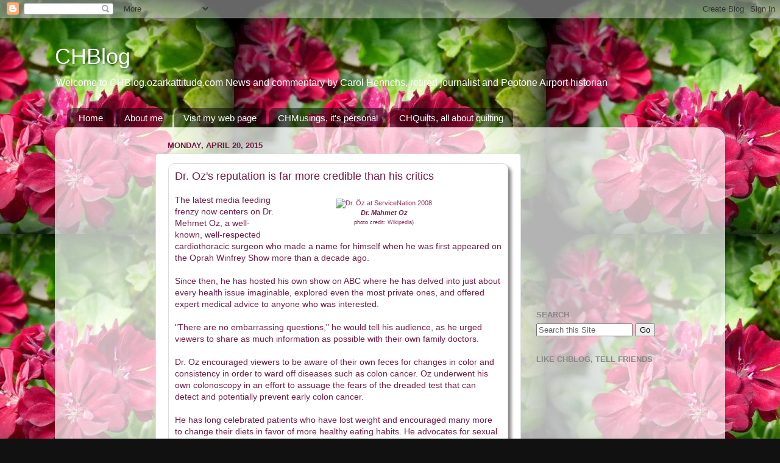

--- FILE ---
content_type: text/html; charset=utf-8
request_url: https://www.google.com/recaptcha/api2/aframe
body_size: 266
content:
<!DOCTYPE HTML><html><head><meta http-equiv="content-type" content="text/html; charset=UTF-8"></head><body><script nonce="XoYmM3aPAvsLJy1FxO3Cow">/** Anti-fraud and anti-abuse applications only. See google.com/recaptcha */ try{var clients={'sodar':'https://pagead2.googlesyndication.com/pagead/sodar?'};window.addEventListener("message",function(a){try{if(a.source===window.parent){var b=JSON.parse(a.data);var c=clients[b['id']];if(c){var d=document.createElement('img');d.src=c+b['params']+'&rc='+(localStorage.getItem("rc::a")?sessionStorage.getItem("rc::b"):"");window.document.body.appendChild(d);sessionStorage.setItem("rc::e",parseInt(sessionStorage.getItem("rc::e")||0)+1);localStorage.setItem("rc::h",'1768363711749');}}}catch(b){}});window.parent.postMessage("_grecaptcha_ready", "*");}catch(b){}</script></body></html>

--- FILE ---
content_type: text/plain
request_url: https://www.google-analytics.com/j/collect?v=1&_v=j102&a=2090742190&t=pageview&_s=1&dl=https%3A%2F%2Fchblog.ozarkattitude.com%2F2015%2F04%2Fdr-ozs-reputation-is-far-more-credible.html&ul=en-us%40posix&dt=CHBlog%3A%20Dr.%20Oz%27s%20reputation%20is%20far%20more%20credible%20than%20his%20critics&sr=1280x720&vp=1280x720&_u=IEBAAEABAAAAACAAI~&jid=1703133092&gjid=1498563456&cid=1755558634.1768363709&tid=UA-26712212-1&_gid=1134108873.1768363709&_r=1&_slc=1&z=927702487
body_size: -453
content:
2,cG-XMJLWBY9SE